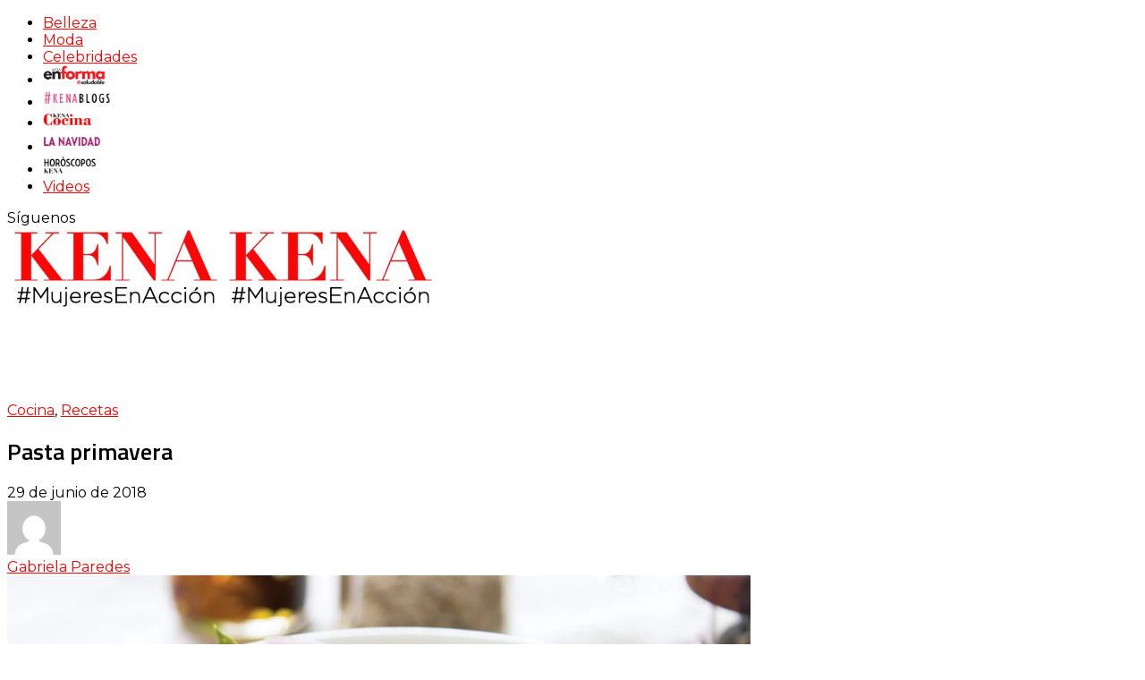

--- FILE ---
content_type: text/html; charset=UTF-8
request_url: https://kena.com/pasta-primavera/
body_size: 24963
content:
<!DOCTYPE html>
<html lang="es">
<head>
<meta name="p:domain_verify" content="ccc0699c8aacee32be5dfc861a42101e"/>
<meta name="viewport" content="width=device-width, initial-scale=1.0" />
<meta charset="UTF-8" />
	<!-- personalizado -->
<link rel="apple-touch-startup-image" href="https://kena.com/splash-1024x768.jpg" media="screen and (orientation:landscape)" />
		<link rel="apple-touch-startup-image" href="https://kena.com/splash-1024x768.jpg" />
		<link rel="apple-touch-startup-image" href="https://kena.com/splash-768x1024.jpg" media="screen and (orientation:portrait)" />
		<link rel="apple-touch-startup-image" href="https://kena.com/splash-320x460.jpg" media="screen and (max-device-width: 320px)" />
		<link rel="apple-touch-icon" sizes="180x180" href="/apple-touch-icon.png">
		<link rel="apple-touch-icon" sizes="152x152" href="https://kena.com/apple-152.png">
		<link rel="apple-touch-icon"f sizes="120x120" href="https://kena.com/apple-120.png">
		<link rel="apple-touch-icon" sizes="76x76" href="https://kena.com/apple-touch-icon.png">
		<link rel="apple-touch-icon" href="https://kena.com/apple_72.png" />
		<link rel="apple-touch-icon" href="https://kena.com/apple-60.png">
		<link rel="icon" type="image/png" sizes="32x32" href="https://kena.com/favicon-32x32.png">
		<link rel="icon" type="image/png" sizes="16x16" href="https://kena.com/favicon-16x16.png">
		<link rel="shortcut icon" type="image/x-icon" href="https://kena.com/favicon.ico" />
		<link rel="manifest" href="https://kena.com/site.webmanifest">
		<link rel="mask-icon" href="https://kena.com/safari-pinned-tab.svg" color="#f9538b">
		<meta name="msapplication-TileColor" content="#ffffff">
		<meta name="theme-color" content="#eeb8da">
	<!--script data-ad-client="ca-pub-2613657111454474" async src="https://pagead2.googlesyndication.com/pagead/js/adsbygoogle.js"></script -->
	
	<!-- Global site tag (gtag.js) - Google Analytics -->
<script async src="https://www.googletagmanager.com/gtag/js?id=UA-74986847-2"></script>
<script>
  window.dataLayer = window.dataLayer || [];
  function gtag(){dataLayer.push(arguments);}
  gtag('js', new Date());

  gtag('config', 'UA-74986847-2');
</script>
<link rel="preconnect" href="https://tags.newdreamglobal.com">  
<script async src="https://tags.newdreamglobal.com/admanager/newglobal.sdk.min.js?v=1.4.22&h=kena.com" id="newdream-sdk" ></script>


<!-- Global site tag (gtag.js) - Google Analytics 17 Feb 2021 -->
<script async src="https://www.googletagmanager.com/gtag/js?id=G-0YMPSH2VKK"></script>
<script>
  window.dataLayer = window.dataLayer || [];
  function gtag(){dataLayer.push(arguments);}
  gtag('js', new Date());

  gtag('config', 'G-0YMPSH2VKK');
</script>
	
<!-- Google Tag Manager 2022 -->
<script>(function(w,d,s,l,i){w[l]=w[l]||[];w[l].push({'gtm.start':
new Date().getTime(),event:'gtm.js'});var f=d.getElementsByTagName(s)[0],
j=d.createElement(s),dl=l!='dataLayer'?'&l='+l:'';j.async=true;j.src=
'https://www.googletagmanager.com/gtm.js?id='+i+dl;f.parentNode.insertBefore(j,f);
})(window,document,'script','dataLayer','GTM-KG72FB8');</script>
<!-- End Google Tag Manager -->
	
<link rel="profile" href="https://gmpg.org/xfn/11" />
<link rel="pingback" href="https://kena.com/xmlrpc.php" />
<meta name='robots' content='index, follow, max-image-preview:large, max-snippet:-1, max-video-preview:-1' />
<meta name="dlm-version" content="5.1.6">
	<!-- This site is optimized with the Yoast SEO plugin v26.8 - https://yoast.com/product/yoast-seo-wordpress/ -->
	<title>Pasta primavera | Revista KENA México</title>
	<link rel="canonical" href="https://kena.com/pasta-primavera/" />
	<meta property="og:locale" content="es_ES" />
	<meta property="og:type" content="article" />
	<meta property="og:title" content="Pasta primavera | Revista KENA México" />
	<meta property="og:description" content="Una comida completa y saludable la puedes hacer con pasta y verduras." />
	<meta property="og:url" content="https://kena.com/pasta-primavera/" />
	<meta property="og:site_name" content="Revista KENA México" />
	<meta property="article:publisher" content="https://www.facebook.com/KENArevista/" />
	<meta property="article:published_time" content="2018-06-29T14:30:41+00:00" />
	<meta property="og:image" content="https://kena.com/wp-content/uploads/2018/06/Pasta-primavera.jpg" />
	<meta property="og:image:width" content="1152" />
	<meta property="og:image:height" content="970" />
	<meta property="og:image:type" content="image/jpeg" />
	<meta name="author" content="Gabriela Paredes" />
	<meta name="twitter:card" content="summary_large_image" />
	<meta name="twitter:creator" content="@KENArevista" />
	<meta name="twitter:site" content="@KENArevista" />
	<meta name="twitter:label1" content="Escrito por" />
	<meta name="twitter:data1" content="Gabriela Paredes" />
	<meta name="twitter:label2" content="Tiempo de lectura" />
	<meta name="twitter:data2" content="1 minuto" />
	<script type="application/ld+json" class="yoast-schema-graph">{"@context":"https://schema.org","@graph":[{"@type":"Article","@id":"https://kena.com/pasta-primavera/#article","isPartOf":{"@id":"https://kena.com/pasta-primavera/"},"author":{"name":"Gabriela Paredes","@id":"https://kena.com/#/schema/person/c110b43cd4177ee0c5445827b51e3a3e"},"headline":"Pasta primavera","datePublished":"2018-06-29T14:30:41+00:00","mainEntityOfPage":{"@id":"https://kena.com/pasta-primavera/"},"wordCount":156,"commentCount":0,"publisher":{"@id":"https://kena.com/#organization"},"image":{"@id":"https://kena.com/pasta-primavera/#primaryimage"},"thumbnailUrl":"https://kena.com/wp-content/uploads/2018/06/Pasta-primavera.jpg","keywords":["Kena Cocina","Kena Cocina de Verano","pasta","recetas de kena","vegetales"],"articleSection":["Cocina","Recetas"],"inLanguage":"es","potentialAction":[{"@type":"CommentAction","name":"Comment","target":["https://kena.com/pasta-primavera/#respond"]}]},{"@type":"WebPage","@id":"https://kena.com/pasta-primavera/","url":"https://kena.com/pasta-primavera/","name":"Pasta primavera | Revista KENA México","isPartOf":{"@id":"https://kena.com/#website"},"primaryImageOfPage":{"@id":"https://kena.com/pasta-primavera/#primaryimage"},"image":{"@id":"https://kena.com/pasta-primavera/#primaryimage"},"thumbnailUrl":"https://kena.com/wp-content/uploads/2018/06/Pasta-primavera.jpg","datePublished":"2018-06-29T14:30:41+00:00","breadcrumb":{"@id":"https://kena.com/pasta-primavera/#breadcrumb"},"inLanguage":"es","potentialAction":[{"@type":"ReadAction","target":["https://kena.com/pasta-primavera/"]}]},{"@type":"ImageObject","inLanguage":"es","@id":"https://kena.com/pasta-primavera/#primaryimage","url":"https://kena.com/wp-content/uploads/2018/06/Pasta-primavera.jpg","contentUrl":"https://kena.com/wp-content/uploads/2018/06/Pasta-primavera.jpg","width":1152,"height":970},{"@type":"BreadcrumbList","@id":"https://kena.com/pasta-primavera/#breadcrumb","itemListElement":[{"@type":"ListItem","position":1,"name":"Portada","item":"https://kena.com/"},{"@type":"ListItem","position":2,"name":"Pasta primavera"}]},{"@type":"WebSite","@id":"https://kena.com/#website","url":"https://kena.com/","name":"Revista KENA México","description":"Impresa y Online. Conoce todos los tips de belleza, recetas de Kena Cocina, manualidades en Kena La Navidad, tejidos, horóscopos de la revista y moda, proyectos DIY, y más.","publisher":{"@id":"https://kena.com/#organization"},"potentialAction":[{"@type":"SearchAction","target":{"@type":"EntryPoint","urlTemplate":"https://kena.com/?s={search_term_string}"},"query-input":{"@type":"PropertyValueSpecification","valueRequired":true,"valueName":"search_term_string"}}],"inLanguage":"es"},{"@type":"Organization","@id":"https://kena.com/#organization","name":"KENA Revista","url":"https://kena.com/","logo":{"@type":"ImageObject","inLanguage":"es","@id":"https://kena.com/#/schema/logo/image/","url":"https://kena.com/wp-content/uploads/2016/01/KENA-logo.jpg","contentUrl":"https://kena.com/wp-content/uploads/2016/01/KENA-logo.jpg","width":786,"height":268,"caption":"KENA Revista"},"image":{"@id":"https://kena.com/#/schema/logo/image/"},"sameAs":["https://www.facebook.com/KENArevista/","https://x.com/KENArevista","https://www.instagram.com/kenarevista/","https://es.pinterest.com/KENArevista/","https://www.youtube.com/channel/UCmru01Wed5J5R-ZqF82KjEQ/videos"]},{"@type":"Person","@id":"https://kena.com/#/schema/person/c110b43cd4177ee0c5445827b51e3a3e","name":"Gabriela Paredes","image":{"@type":"ImageObject","inLanguage":"es","@id":"https://kena.com/#/schema/person/image/","url":"https://secure.gravatar.com/avatar/cb68d2112ad3ef483a6a35f3ef4c2ecb400aacc0bc531b47983e9193ee8939c7?s=96&d=mm&r=g","contentUrl":"https://secure.gravatar.com/avatar/cb68d2112ad3ef483a6a35f3ef4c2ecb400aacc0bc531b47983e9193ee8939c7?s=96&d=mm&r=g","caption":"Gabriela Paredes"},"url":"https://kena.com/author/gparedes/"}]}</script>
	<!-- / Yoast SEO plugin. -->


<link rel='dns-prefetch' href='//assets.pinterest.com' />
<link rel='dns-prefetch' href='//static.addtoany.com' />
<link rel='dns-prefetch' href='//fonts.googleapis.com' />
<style id='wp-img-auto-sizes-contain-inline-css' type='text/css'>
img:is([sizes=auto i],[sizes^="auto," i]){contain-intrinsic-size:3000px 1500px}
/*# sourceURL=wp-img-auto-sizes-contain-inline-css */
</style>
<link rel='stylesheet' id='sbi_styles-css' href='https://kena.com/wp-content/plugins/instagram-feed/css/sbi-styles.min.css?ver=9cbea8c564e4cd026cfafdb2d7e63e45.1' type='text/css' media='all' />
<style id='wp-emoji-styles-inline-css' type='text/css'>

	img.wp-smiley, img.emoji {
		display: inline !important;
		border: none !important;
		box-shadow: none !important;
		height: 1em !important;
		width: 1em !important;
		margin: 0 0.07em !important;
		vertical-align: -0.1em !important;
		background: none !important;
		padding: 0 !important;
	}
/*# sourceURL=wp-emoji-styles-inline-css */
</style>
<style id='wp-block-library-inline-css' type='text/css'>
:root{--wp-block-synced-color:#7a00df;--wp-block-synced-color--rgb:122,0,223;--wp-bound-block-color:var(--wp-block-synced-color);--wp-editor-canvas-background:#ddd;--wp-admin-theme-color:#007cba;--wp-admin-theme-color--rgb:0,124,186;--wp-admin-theme-color-darker-10:#006ba1;--wp-admin-theme-color-darker-10--rgb:0,107,160.5;--wp-admin-theme-color-darker-20:#005a87;--wp-admin-theme-color-darker-20--rgb:0,90,135;--wp-admin-border-width-focus:2px}@media (min-resolution:192dpi){:root{--wp-admin-border-width-focus:1.5px}}.wp-element-button{cursor:pointer}:root .has-very-light-gray-background-color{background-color:#eee}:root .has-very-dark-gray-background-color{background-color:#313131}:root .has-very-light-gray-color{color:#eee}:root .has-very-dark-gray-color{color:#313131}:root .has-vivid-green-cyan-to-vivid-cyan-blue-gradient-background{background:linear-gradient(135deg,#00d084,#0693e3)}:root .has-purple-crush-gradient-background{background:linear-gradient(135deg,#34e2e4,#4721fb 50%,#ab1dfe)}:root .has-hazy-dawn-gradient-background{background:linear-gradient(135deg,#faaca8,#dad0ec)}:root .has-subdued-olive-gradient-background{background:linear-gradient(135deg,#fafae1,#67a671)}:root .has-atomic-cream-gradient-background{background:linear-gradient(135deg,#fdd79a,#004a59)}:root .has-nightshade-gradient-background{background:linear-gradient(135deg,#330968,#31cdcf)}:root .has-midnight-gradient-background{background:linear-gradient(135deg,#020381,#2874fc)}:root{--wp--preset--font-size--normal:16px;--wp--preset--font-size--huge:42px}.has-regular-font-size{font-size:1em}.has-larger-font-size{font-size:2.625em}.has-normal-font-size{font-size:var(--wp--preset--font-size--normal)}.has-huge-font-size{font-size:var(--wp--preset--font-size--huge)}.has-text-align-center{text-align:center}.has-text-align-left{text-align:left}.has-text-align-right{text-align:right}.has-fit-text{white-space:nowrap!important}#end-resizable-editor-section{display:none}.aligncenter{clear:both}.items-justified-left{justify-content:flex-start}.items-justified-center{justify-content:center}.items-justified-right{justify-content:flex-end}.items-justified-space-between{justify-content:space-between}.screen-reader-text{border:0;clip-path:inset(50%);height:1px;margin:-1px;overflow:hidden;padding:0;position:absolute;width:1px;word-wrap:normal!important}.screen-reader-text:focus{background-color:#ddd;clip-path:none;color:#444;display:block;font-size:1em;height:auto;left:5px;line-height:normal;padding:15px 23px 14px;text-decoration:none;top:5px;width:auto;z-index:100000}html :where(.has-border-color){border-style:solid}html :where([style*=border-top-color]){border-top-style:solid}html :where([style*=border-right-color]){border-right-style:solid}html :where([style*=border-bottom-color]){border-bottom-style:solid}html :where([style*=border-left-color]){border-left-style:solid}html :where([style*=border-width]){border-style:solid}html :where([style*=border-top-width]){border-top-style:solid}html :where([style*=border-right-width]){border-right-style:solid}html :where([style*=border-bottom-width]){border-bottom-style:solid}html :where([style*=border-left-width]){border-left-style:solid}html :where(img[class*=wp-image-]){height:auto;max-width:100%}:where(figure){margin:0 0 1em}html :where(.is-position-sticky){--wp-admin--admin-bar--position-offset:var(--wp-admin--admin-bar--height,0px)}@media screen and (max-width:600px){html :where(.is-position-sticky){--wp-admin--admin-bar--position-offset:0px}}

/*# sourceURL=wp-block-library-inline-css */
</style><style id='wp-block-image-inline-css' type='text/css'>
.wp-block-image>a,.wp-block-image>figure>a{display:inline-block}.wp-block-image img{box-sizing:border-box;height:auto;max-width:100%;vertical-align:bottom}@media not (prefers-reduced-motion){.wp-block-image img.hide{visibility:hidden}.wp-block-image img.show{animation:show-content-image .4s}}.wp-block-image[style*=border-radius] img,.wp-block-image[style*=border-radius]>a{border-radius:inherit}.wp-block-image.has-custom-border img{box-sizing:border-box}.wp-block-image.aligncenter{text-align:center}.wp-block-image.alignfull>a,.wp-block-image.alignwide>a{width:100%}.wp-block-image.alignfull img,.wp-block-image.alignwide img{height:auto;width:100%}.wp-block-image .aligncenter,.wp-block-image .alignleft,.wp-block-image .alignright,.wp-block-image.aligncenter,.wp-block-image.alignleft,.wp-block-image.alignright{display:table}.wp-block-image .aligncenter>figcaption,.wp-block-image .alignleft>figcaption,.wp-block-image .alignright>figcaption,.wp-block-image.aligncenter>figcaption,.wp-block-image.alignleft>figcaption,.wp-block-image.alignright>figcaption{caption-side:bottom;display:table-caption}.wp-block-image .alignleft{float:left;margin:.5em 1em .5em 0}.wp-block-image .alignright{float:right;margin:.5em 0 .5em 1em}.wp-block-image .aligncenter{margin-left:auto;margin-right:auto}.wp-block-image :where(figcaption){margin-bottom:1em;margin-top:.5em}.wp-block-image.is-style-circle-mask img{border-radius:9999px}@supports ((-webkit-mask-image:none) or (mask-image:none)) or (-webkit-mask-image:none){.wp-block-image.is-style-circle-mask img{border-radius:0;-webkit-mask-image:url('data:image/svg+xml;utf8,<svg viewBox="0 0 100 100" xmlns="http://www.w3.org/2000/svg"><circle cx="50" cy="50" r="50"/></svg>');mask-image:url('data:image/svg+xml;utf8,<svg viewBox="0 0 100 100" xmlns="http://www.w3.org/2000/svg"><circle cx="50" cy="50" r="50"/></svg>');mask-mode:alpha;-webkit-mask-position:center;mask-position:center;-webkit-mask-repeat:no-repeat;mask-repeat:no-repeat;-webkit-mask-size:contain;mask-size:contain}}:root :where(.wp-block-image.is-style-rounded img,.wp-block-image .is-style-rounded img){border-radius:9999px}.wp-block-image figure{margin:0}.wp-lightbox-container{display:flex;flex-direction:column;position:relative}.wp-lightbox-container img{cursor:zoom-in}.wp-lightbox-container img:hover+button{opacity:1}.wp-lightbox-container button{align-items:center;backdrop-filter:blur(16px) saturate(180%);background-color:#5a5a5a40;border:none;border-radius:4px;cursor:zoom-in;display:flex;height:20px;justify-content:center;opacity:0;padding:0;position:absolute;right:16px;text-align:center;top:16px;width:20px;z-index:100}@media not (prefers-reduced-motion){.wp-lightbox-container button{transition:opacity .2s ease}}.wp-lightbox-container button:focus-visible{outline:3px auto #5a5a5a40;outline:3px auto -webkit-focus-ring-color;outline-offset:3px}.wp-lightbox-container button:hover{cursor:pointer;opacity:1}.wp-lightbox-container button:focus{opacity:1}.wp-lightbox-container button:focus,.wp-lightbox-container button:hover,.wp-lightbox-container button:not(:hover):not(:active):not(.has-background){background-color:#5a5a5a40;border:none}.wp-lightbox-overlay{box-sizing:border-box;cursor:zoom-out;height:100vh;left:0;overflow:hidden;position:fixed;top:0;visibility:hidden;width:100%;z-index:100000}.wp-lightbox-overlay .close-button{align-items:center;cursor:pointer;display:flex;justify-content:center;min-height:40px;min-width:40px;padding:0;position:absolute;right:calc(env(safe-area-inset-right) + 16px);top:calc(env(safe-area-inset-top) + 16px);z-index:5000000}.wp-lightbox-overlay .close-button:focus,.wp-lightbox-overlay .close-button:hover,.wp-lightbox-overlay .close-button:not(:hover):not(:active):not(.has-background){background:none;border:none}.wp-lightbox-overlay .lightbox-image-container{height:var(--wp--lightbox-container-height);left:50%;overflow:hidden;position:absolute;top:50%;transform:translate(-50%,-50%);transform-origin:top left;width:var(--wp--lightbox-container-width);z-index:9999999999}.wp-lightbox-overlay .wp-block-image{align-items:center;box-sizing:border-box;display:flex;height:100%;justify-content:center;margin:0;position:relative;transform-origin:0 0;width:100%;z-index:3000000}.wp-lightbox-overlay .wp-block-image img{height:var(--wp--lightbox-image-height);min-height:var(--wp--lightbox-image-height);min-width:var(--wp--lightbox-image-width);width:var(--wp--lightbox-image-width)}.wp-lightbox-overlay .wp-block-image figcaption{display:none}.wp-lightbox-overlay button{background:none;border:none}.wp-lightbox-overlay .scrim{background-color:#fff;height:100%;opacity:.9;position:absolute;width:100%;z-index:2000000}.wp-lightbox-overlay.active{visibility:visible}@media not (prefers-reduced-motion){.wp-lightbox-overlay.active{animation:turn-on-visibility .25s both}.wp-lightbox-overlay.active img{animation:turn-on-visibility .35s both}.wp-lightbox-overlay.show-closing-animation:not(.active){animation:turn-off-visibility .35s both}.wp-lightbox-overlay.show-closing-animation:not(.active) img{animation:turn-off-visibility .25s both}.wp-lightbox-overlay.zoom.active{animation:none;opacity:1;visibility:visible}.wp-lightbox-overlay.zoom.active .lightbox-image-container{animation:lightbox-zoom-in .4s}.wp-lightbox-overlay.zoom.active .lightbox-image-container img{animation:none}.wp-lightbox-overlay.zoom.active .scrim{animation:turn-on-visibility .4s forwards}.wp-lightbox-overlay.zoom.show-closing-animation:not(.active){animation:none}.wp-lightbox-overlay.zoom.show-closing-animation:not(.active) .lightbox-image-container{animation:lightbox-zoom-out .4s}.wp-lightbox-overlay.zoom.show-closing-animation:not(.active) .lightbox-image-container img{animation:none}.wp-lightbox-overlay.zoom.show-closing-animation:not(.active) .scrim{animation:turn-off-visibility .4s forwards}}@keyframes show-content-image{0%{visibility:hidden}99%{visibility:hidden}to{visibility:visible}}@keyframes turn-on-visibility{0%{opacity:0}to{opacity:1}}@keyframes turn-off-visibility{0%{opacity:1;visibility:visible}99%{opacity:0;visibility:visible}to{opacity:0;visibility:hidden}}@keyframes lightbox-zoom-in{0%{transform:translate(calc((-100vw + var(--wp--lightbox-scrollbar-width))/2 + var(--wp--lightbox-initial-left-position)),calc(-50vh + var(--wp--lightbox-initial-top-position))) scale(var(--wp--lightbox-scale))}to{transform:translate(-50%,-50%) scale(1)}}@keyframes lightbox-zoom-out{0%{transform:translate(-50%,-50%) scale(1);visibility:visible}99%{visibility:visible}to{transform:translate(calc((-100vw + var(--wp--lightbox-scrollbar-width))/2 + var(--wp--lightbox-initial-left-position)),calc(-50vh + var(--wp--lightbox-initial-top-position))) scale(var(--wp--lightbox-scale));visibility:hidden}}
/*# sourceURL=https://kena.com/wp-includes/blocks/image/style.min.css */
</style>
<style id='global-styles-inline-css' type='text/css'>
:root{--wp--preset--aspect-ratio--square: 1;--wp--preset--aspect-ratio--4-3: 4/3;--wp--preset--aspect-ratio--3-4: 3/4;--wp--preset--aspect-ratio--3-2: 3/2;--wp--preset--aspect-ratio--2-3: 2/3;--wp--preset--aspect-ratio--16-9: 16/9;--wp--preset--aspect-ratio--9-16: 9/16;--wp--preset--color--black: #000000;--wp--preset--color--cyan-bluish-gray: #abb8c3;--wp--preset--color--white: #ffffff;--wp--preset--color--pale-pink: #f78da7;--wp--preset--color--vivid-red: #cf2e2e;--wp--preset--color--luminous-vivid-orange: #ff6900;--wp--preset--color--luminous-vivid-amber: #fcb900;--wp--preset--color--light-green-cyan: #7bdcb5;--wp--preset--color--vivid-green-cyan: #00d084;--wp--preset--color--pale-cyan-blue: #8ed1fc;--wp--preset--color--vivid-cyan-blue: #0693e3;--wp--preset--color--vivid-purple: #9b51e0;--wp--preset--gradient--vivid-cyan-blue-to-vivid-purple: linear-gradient(135deg,rgb(6,147,227) 0%,rgb(155,81,224) 100%);--wp--preset--gradient--light-green-cyan-to-vivid-green-cyan: linear-gradient(135deg,rgb(122,220,180) 0%,rgb(0,208,130) 100%);--wp--preset--gradient--luminous-vivid-amber-to-luminous-vivid-orange: linear-gradient(135deg,rgb(252,185,0) 0%,rgb(255,105,0) 100%);--wp--preset--gradient--luminous-vivid-orange-to-vivid-red: linear-gradient(135deg,rgb(255,105,0) 0%,rgb(207,46,46) 100%);--wp--preset--gradient--very-light-gray-to-cyan-bluish-gray: linear-gradient(135deg,rgb(238,238,238) 0%,rgb(169,184,195) 100%);--wp--preset--gradient--cool-to-warm-spectrum: linear-gradient(135deg,rgb(74,234,220) 0%,rgb(151,120,209) 20%,rgb(207,42,186) 40%,rgb(238,44,130) 60%,rgb(251,105,98) 80%,rgb(254,248,76) 100%);--wp--preset--gradient--blush-light-purple: linear-gradient(135deg,rgb(255,206,236) 0%,rgb(152,150,240) 100%);--wp--preset--gradient--blush-bordeaux: linear-gradient(135deg,rgb(254,205,165) 0%,rgb(254,45,45) 50%,rgb(107,0,62) 100%);--wp--preset--gradient--luminous-dusk: linear-gradient(135deg,rgb(255,203,112) 0%,rgb(199,81,192) 50%,rgb(65,88,208) 100%);--wp--preset--gradient--pale-ocean: linear-gradient(135deg,rgb(255,245,203) 0%,rgb(182,227,212) 50%,rgb(51,167,181) 100%);--wp--preset--gradient--electric-grass: linear-gradient(135deg,rgb(202,248,128) 0%,rgb(113,206,126) 100%);--wp--preset--gradient--midnight: linear-gradient(135deg,rgb(2,3,129) 0%,rgb(40,116,252) 100%);--wp--preset--font-size--small: 13px;--wp--preset--font-size--medium: 20px;--wp--preset--font-size--large: 36px;--wp--preset--font-size--x-large: 42px;--wp--preset--spacing--20: 0.44rem;--wp--preset--spacing--30: 0.67rem;--wp--preset--spacing--40: 1rem;--wp--preset--spacing--50: 1.5rem;--wp--preset--spacing--60: 2.25rem;--wp--preset--spacing--70: 3.38rem;--wp--preset--spacing--80: 5.06rem;--wp--preset--shadow--natural: 6px 6px 9px rgba(0, 0, 0, 0.2);--wp--preset--shadow--deep: 12px 12px 50px rgba(0, 0, 0, 0.4);--wp--preset--shadow--sharp: 6px 6px 0px rgba(0, 0, 0, 0.2);--wp--preset--shadow--outlined: 6px 6px 0px -3px rgb(255, 255, 255), 6px 6px rgb(0, 0, 0);--wp--preset--shadow--crisp: 6px 6px 0px rgb(0, 0, 0);}:where(.is-layout-flex){gap: 0.5em;}:where(.is-layout-grid){gap: 0.5em;}body .is-layout-flex{display: flex;}.is-layout-flex{flex-wrap: wrap;align-items: center;}.is-layout-flex > :is(*, div){margin: 0;}body .is-layout-grid{display: grid;}.is-layout-grid > :is(*, div){margin: 0;}:where(.wp-block-columns.is-layout-flex){gap: 2em;}:where(.wp-block-columns.is-layout-grid){gap: 2em;}:where(.wp-block-post-template.is-layout-flex){gap: 1.25em;}:where(.wp-block-post-template.is-layout-grid){gap: 1.25em;}.has-black-color{color: var(--wp--preset--color--black) !important;}.has-cyan-bluish-gray-color{color: var(--wp--preset--color--cyan-bluish-gray) !important;}.has-white-color{color: var(--wp--preset--color--white) !important;}.has-pale-pink-color{color: var(--wp--preset--color--pale-pink) !important;}.has-vivid-red-color{color: var(--wp--preset--color--vivid-red) !important;}.has-luminous-vivid-orange-color{color: var(--wp--preset--color--luminous-vivid-orange) !important;}.has-luminous-vivid-amber-color{color: var(--wp--preset--color--luminous-vivid-amber) !important;}.has-light-green-cyan-color{color: var(--wp--preset--color--light-green-cyan) !important;}.has-vivid-green-cyan-color{color: var(--wp--preset--color--vivid-green-cyan) !important;}.has-pale-cyan-blue-color{color: var(--wp--preset--color--pale-cyan-blue) !important;}.has-vivid-cyan-blue-color{color: var(--wp--preset--color--vivid-cyan-blue) !important;}.has-vivid-purple-color{color: var(--wp--preset--color--vivid-purple) !important;}.has-black-background-color{background-color: var(--wp--preset--color--black) !important;}.has-cyan-bluish-gray-background-color{background-color: var(--wp--preset--color--cyan-bluish-gray) !important;}.has-white-background-color{background-color: var(--wp--preset--color--white) !important;}.has-pale-pink-background-color{background-color: var(--wp--preset--color--pale-pink) !important;}.has-vivid-red-background-color{background-color: var(--wp--preset--color--vivid-red) !important;}.has-luminous-vivid-orange-background-color{background-color: var(--wp--preset--color--luminous-vivid-orange) !important;}.has-luminous-vivid-amber-background-color{background-color: var(--wp--preset--color--luminous-vivid-amber) !important;}.has-light-green-cyan-background-color{background-color: var(--wp--preset--color--light-green-cyan) !important;}.has-vivid-green-cyan-background-color{background-color: var(--wp--preset--color--vivid-green-cyan) !important;}.has-pale-cyan-blue-background-color{background-color: var(--wp--preset--color--pale-cyan-blue) !important;}.has-vivid-cyan-blue-background-color{background-color: var(--wp--preset--color--vivid-cyan-blue) !important;}.has-vivid-purple-background-color{background-color: var(--wp--preset--color--vivid-purple) !important;}.has-black-border-color{border-color: var(--wp--preset--color--black) !important;}.has-cyan-bluish-gray-border-color{border-color: var(--wp--preset--color--cyan-bluish-gray) !important;}.has-white-border-color{border-color: var(--wp--preset--color--white) !important;}.has-pale-pink-border-color{border-color: var(--wp--preset--color--pale-pink) !important;}.has-vivid-red-border-color{border-color: var(--wp--preset--color--vivid-red) !important;}.has-luminous-vivid-orange-border-color{border-color: var(--wp--preset--color--luminous-vivid-orange) !important;}.has-luminous-vivid-amber-border-color{border-color: var(--wp--preset--color--luminous-vivid-amber) !important;}.has-light-green-cyan-border-color{border-color: var(--wp--preset--color--light-green-cyan) !important;}.has-vivid-green-cyan-border-color{border-color: var(--wp--preset--color--vivid-green-cyan) !important;}.has-pale-cyan-blue-border-color{border-color: var(--wp--preset--color--pale-cyan-blue) !important;}.has-vivid-cyan-blue-border-color{border-color: var(--wp--preset--color--vivid-cyan-blue) !important;}.has-vivid-purple-border-color{border-color: var(--wp--preset--color--vivid-purple) !important;}.has-vivid-cyan-blue-to-vivid-purple-gradient-background{background: var(--wp--preset--gradient--vivid-cyan-blue-to-vivid-purple) !important;}.has-light-green-cyan-to-vivid-green-cyan-gradient-background{background: var(--wp--preset--gradient--light-green-cyan-to-vivid-green-cyan) !important;}.has-luminous-vivid-amber-to-luminous-vivid-orange-gradient-background{background: var(--wp--preset--gradient--luminous-vivid-amber-to-luminous-vivid-orange) !important;}.has-luminous-vivid-orange-to-vivid-red-gradient-background{background: var(--wp--preset--gradient--luminous-vivid-orange-to-vivid-red) !important;}.has-very-light-gray-to-cyan-bluish-gray-gradient-background{background: var(--wp--preset--gradient--very-light-gray-to-cyan-bluish-gray) !important;}.has-cool-to-warm-spectrum-gradient-background{background: var(--wp--preset--gradient--cool-to-warm-spectrum) !important;}.has-blush-light-purple-gradient-background{background: var(--wp--preset--gradient--blush-light-purple) !important;}.has-blush-bordeaux-gradient-background{background: var(--wp--preset--gradient--blush-bordeaux) !important;}.has-luminous-dusk-gradient-background{background: var(--wp--preset--gradient--luminous-dusk) !important;}.has-pale-ocean-gradient-background{background: var(--wp--preset--gradient--pale-ocean) !important;}.has-electric-grass-gradient-background{background: var(--wp--preset--gradient--electric-grass) !important;}.has-midnight-gradient-background{background: var(--wp--preset--gradient--midnight) !important;}.has-small-font-size{font-size: var(--wp--preset--font-size--small) !important;}.has-medium-font-size{font-size: var(--wp--preset--font-size--medium) !important;}.has-large-font-size{font-size: var(--wp--preset--font-size--large) !important;}.has-x-large-font-size{font-size: var(--wp--preset--font-size--x-large) !important;}
/*# sourceURL=global-styles-inline-css */
</style>

<style id='classic-theme-styles-inline-css' type='text/css'>
/*! This file is auto-generated */
.wp-block-button__link{color:#fff;background-color:#32373c;border-radius:9999px;box-shadow:none;text-decoration:none;padding:calc(.667em + 2px) calc(1.333em + 2px);font-size:1.125em}.wp-block-file__button{background:#32373c;color:#fff;text-decoration:none}
/*# sourceURL=/wp-includes/css/classic-themes.min.css */
</style>
<link rel='stylesheet' id='apsp-font-opensans-css' href='//fonts.googleapis.com/css?family=Open+Sans&#038;ver=6.9' type='text/css' media='all' />
<link rel='stylesheet' id='apsp-frontend-css-css' href='https://kena.com/wp-content/plugins/accesspress-pinterest/css/frontend.css?ver=3.3.5' type='text/css' media='all' />
<link rel='stylesheet' id='cfc_style-css' href='https://kena.com/wp-content/plugins/cf7-customizer/assets/css/style.min.css?ver=1.0' type='text/css' media='all' />
<link rel='stylesheet' id='contact-form-7-css' href='https://kena.com/wp-content/plugins/contact-form-7/includes/css/styles.css?ver=6.1.4' type='text/css' media='all' />
<link rel='stylesheet' id='wpProQuiz_front_style-css' href='https://kena.com/wp-content/plugins/wp-pro-quiz/css/wpProQuiz_front.min.css?ver=0.37' type='text/css' media='all' />
<link rel='stylesheet' id='mc4wp-form-themes-css' href='https://kena.com/wp-content/plugins/mailchimp-for-wp/assets/css/form-themes.css?ver=4.11.1' type='text/css' media='all' />
<link rel='stylesheet' id='bootstrap-css' href='https://kena.com/wp-content/themes/carrie/css/bootstrap.css?ver=9cbea8c564e4cd026cfafdb2d7e63e45' type='text/css' media='all' />
<link rel='stylesheet' id='carrie-parent-style-css' href='https://kena.com/wp-content/themes/carrie/style.css?ver=9cbea8c564e4cd026cfafdb2d7e63e45' type='text/css' media='all' />
<link rel='stylesheet' id='carrie-child-style-css' href='https://kena.com/wp-content/themes/carrie-child/style.css?ver=9cbea8c564e4cd026cfafdb2d7e63e45' type='text/css' media='all' />
<link rel='stylesheet' id='carrie-fonts-css' href='//fonts.googleapis.com/css?family=Titillium+Web%3A400%2C400italic%2C600%2C600italic%7CHind%3A400%2C600%7CMontserrat%7C&#038;ver=1.0' type='text/css' media='all' />
<link rel='stylesheet' id='owl-main-css' href='https://kena.com/wp-content/themes/carrie/js/owl-carousel/owl.carousel.css?ver=9cbea8c564e4cd026cfafdb2d7e63e45' type='text/css' media='all' />
<link rel='stylesheet' id='carrie-stylesheet-css' href='https://kena.com/wp-content/themes/carrie-child/style.css?ver=1.0.2' type='text/css' media='all' />
<link rel='stylesheet' id='carrie-responsive-css' href='https://kena.com/wp-content/themes/carrie/responsive.css?ver=all' type='text/css' media='all' />
<link rel='stylesheet' id='carrie-animations-css' href='https://kena.com/wp-content/themes/carrie/css/animations.css?ver=9cbea8c564e4cd026cfafdb2d7e63e45' type='text/css' media='all' />
<link rel='stylesheet' id='font-awesome-css' href='https://kena.com/wp-content/themes/carrie/css/font-awesome.css?ver=9cbea8c564e4cd026cfafdb2d7e63e45' type='text/css' media='all' />
<link rel='stylesheet' id='carrie-select2-css' href='https://kena.com/wp-content/themes/carrie/js/select2/select2.css?ver=9cbea8c564e4cd026cfafdb2d7e63e45' type='text/css' media='all' />
<link rel='stylesheet' id='offcanvasmenu-css' href='https://kena.com/wp-content/themes/carrie/css/offcanvasmenu.css?ver=9cbea8c564e4cd026cfafdb2d7e63e45' type='text/css' media='all' />
<link rel='stylesheet' id='nanoscroller-css' href='https://kena.com/wp-content/themes/carrie/css/nanoscroller.css?ver=9cbea8c564e4cd026cfafdb2d7e63e45' type='text/css' media='all' />
<link rel='stylesheet' id='swiper-css' href='https://kena.com/wp-content/themes/carrie/css/idangerous.swiper.css?ver=9cbea8c564e4cd026cfafdb2d7e63e45' type='text/css' media='all' />
<link rel='stylesheet' id='dashicons-css' href='https://kena.com/wp-includes/css/dashicons.min.css?ver=9cbea8c564e4cd026cfafdb2d7e63e45' type='text/css' media='all' />
<link rel='stylesheet' id='thickbox-css' href='https://kena.com/wp-includes/js/thickbox/thickbox.css?ver=9cbea8c564e4cd026cfafdb2d7e63e45' type='text/css' media='all' />
<link rel='stylesheet' id='tf-compiled-options-cfc-css' href='https://kena.com/wp-content/uploads/titan-framework-cfc-css.css?ver=9cbea8c564e4cd026cfafdb2d7e63e45' type='text/css' media='all' />
<link rel='stylesheet' id='wp-pagenavi-css' href='https://kena.com/wp-content/plugins/wp-pagenavi/pagenavi-css.css?ver=2.70' type='text/css' media='all' />
<link rel='stylesheet' id='addtoany-css' href='https://kena.com/wp-content/plugins/add-to-any/addtoany.min.css?ver=1.16' type='text/css' media='all' />
<style id='addtoany-inline-css' type='text/css'>
@media screen and (max-width:980px){
.a2a_floating_style.a2a_vertical_style{display:none;}
}
@media screen and (min-width:981px){
.a2a_floating_style.a2a_default_style{display:none;}
}
/*# sourceURL=addtoany-inline-css */
</style>
<link rel='stylesheet' id='__EPYT__style-css' href='https://kena.com/wp-content/plugins/youtube-embed-plus/styles/ytprefs.min.css?ver=14.2.3' type='text/css' media='all' />
<style id='__EPYT__style-inline-css' type='text/css'>

                .epyt-gallery-thumb {
                        width: 33.333%;
                }
                
/*# sourceURL=__EPYT__style-inline-css */
</style>
<link rel='stylesheet' id='style-cache--css' href='https://kena.com/wp-content/uploads/style-cache-.css?ver=9cbea8c564e4cd026cfafdb2d7e63e45' type='text/css' media='all' />
<script type="text/javascript" src="https://kena.com/wp-includes/js/jquery/jquery.min.js?ver=3.7.1" id="jquery-core-js"></script>
<script type="text/javascript" src="https://kena.com/wp-includes/js/jquery/jquery-migrate.min.js?ver=3.4.1" id="jquery-migrate-js"></script>
<script type="text/javascript" id="addtoany-core-js-before">
/* <![CDATA[ */
window.a2a_config=window.a2a_config||{};a2a_config.callbacks=[];a2a_config.overlays=[];a2a_config.templates={};a2a_localize = {
	Share: "Compartir",
	Save: "Guardar",
	Subscribe: "Suscribir",
	Email: "Correo electrónico",
	Bookmark: "Marcador",
	ShowAll: "Mostrar todo",
	ShowLess: "Mostrar menos",
	FindServices: "Encontrar servicio(s)",
	FindAnyServiceToAddTo: "Encuentra al instante cualquier servicio para añadir a",
	PoweredBy: "Funciona con",
	ShareViaEmail: "Compartir por correo electrónico",
	SubscribeViaEmail: "Suscribirse a través de correo electrónico",
	BookmarkInYourBrowser: "Añadir a marcadores de tu navegador",
	BookmarkInstructions: "Presiona «Ctrl+D» o «\u2318+D» para añadir esta página a marcadores",
	AddToYourFavorites: "Añadir a tus favoritos",
	SendFromWebOrProgram: "Enviar desde cualquier dirección o programa de correo electrónico ",
	EmailProgram: "Programa de correo electrónico",
	More: "Más&#8230;",
	ThanksForSharing: "¡Gracias por compartir!",
	ThanksForFollowing: "¡Gracias por seguirnos!"
};


//# sourceURL=addtoany-core-js-before
/* ]]> */
</script>
<script type="text/javascript" defer src="https://static.addtoany.com/menu/page.js" id="addtoany-core-js"></script>
<script type="text/javascript" defer src="https://kena.com/wp-content/plugins/add-to-any/addtoany.min.js?ver=1.1" id="addtoany-jquery-js"></script>
<script type="text/javascript" src="https://kena.com/wp-content/plugins/cf7-customizer/assets/js/custom.min.js?ver=9cbea8c564e4cd026cfafdb2d7e63e45" id="cfc_customJs-js"></script>
<script type="text/javascript" id="__ytprefs__-js-extra">
/* <![CDATA[ */
var _EPYT_ = {"ajaxurl":"https://kena.com/wp-admin/admin-ajax.php","security":"3159d92139","gallery_scrolloffset":"20","eppathtoscripts":"https://kena.com/wp-content/plugins/youtube-embed-plus/scripts/","eppath":"https://kena.com/wp-content/plugins/youtube-embed-plus/","epresponsiveselector":"[\"iframe.__youtube_prefs__\",\"iframe[src*='youtube.com']\",\"iframe[src*='youtube-nocookie.com']\",\"iframe[data-ep-src*='youtube.com']\",\"iframe[data-ep-src*='youtube-nocookie.com']\",\"iframe[data-ep-gallerysrc*='youtube.com']\"]","epdovol":"1","version":"14.2.3","evselector":"iframe.__youtube_prefs__[src], iframe[src*=\"youtube.com/embed/\"], iframe[src*=\"youtube-nocookie.com/embed/\"]","ajax_compat":"","maxres_facade":"eager","ytapi_load":"light","pause_others":"","stopMobileBuffer":"1","facade_mode":"","not_live_on_channel":""};
//# sourceURL=__ytprefs__-js-extra
/* ]]> */
</script>
<script type="text/javascript" src="https://kena.com/wp-content/plugins/youtube-embed-plus/scripts/ytprefs.min.js?ver=14.2.3" id="__ytprefs__-js"></script>
<script type="text/javascript" src="https://kena.com/wp-content/uploads/js-cache-.js?ver=9cbea8c564e4cd026cfafdb2d7e63e45" id="js-cache--js"></script>
<link rel="https://api.w.org/" href="https://kena.com/wp-json/" /><link rel="alternate" title="JSON" type="application/json" href="https://kena.com/wp-json/wp/v2/posts/39453" />		<style type="text/css" id="wp-custom-css">
			.navidad-banner{
	width:100%;
	max-width:600px;
	display:block;
	margin:0 auto 40px;
	text-align:center;
}
.navidad-banner img{
	width:100%;
}
#ParallaxBanner0{
  padding:14rem 0;
background:url(https://kena.com/wp-content/uploads/2022/09/TAD-3_ParallaxPremium_1600x935px_b.jpg) center center / contain fixed;
	background-repeat:no-repeat;
	margin:0 auto 40px;
	background-color:#fff;
}

#ParallaxBanner2{
  padding:14rem 0;
background:url(https://kena.com/wp-content/uploads/2022/09/26-TOUR-DE-CINE-FRANCES_Parallax-Premium_1600x935.jpg) center center / contain fixed;
	background-repeat:no-repeat;
	margin:0 auto 40px;
	background-color:#fff;
}

#ParallaxBanner{
  padding:14rem 0;
background:url(https://kena.com/wp-content/uploads/2022/09/1600X935-OK.jpg) center center / contain fixed;
	background-repeat:no-repeat;
	margin:0 auto 40px;
	background-color:#fff;
}
#ParallaxBanner a{
	background: #ff0a00 !important;
}

.mainmenu-belowheader.menu-center .nav {
    padding-left: 30px!important;
    padding-right: 30px!important;
}
header .header-post-content .header-post-image img {
    max-height: 120px;
}
.header-left .header-promo-content img, .bannereve img{
    height: auto;
}
body.home .owl-carousel.owl-theme.owl-loaded,body.home .carrie-post-list,body.home .carrie-post-list .carrie-post-details{
    max-width: 1300px;
    margin: 0 auto;
		text-align:center;
}
body.page-template-default.page.page-id-42944 .page-container img {
    max-width: 635px;
    margin: 0 auto;
    text-align: center;
}
body.page-template-default.page.page-id-42944 .page-container img:hover {
border:3px solid red;
}
body.page-template-default.page.page-id-42944 .page-container {
    text-align: center;
}
.bannerkena img{
	margin:0 auto;
	height:auto;
}
.logo img,.logo a img {
    height: auto;
	max-width:490px !important;
}
.homepage-welcome-block .welcome-image-overlay {
    background: rgba(0, 0, 0, 0.35)!important;
}
.ngb_box {
    max-width: 100%;
}
.carrie-post-list .carrie-post-details {
    background: rgba(0, 0, 0, 0.35) none repeat scroll 0 0;
}
.page-item-title-single {
    margin-top: 0 !important;
    margin-bottom: 0 !important;
	padding:0 !important;
}
.blog-post-thumb {
    max-height: 500px;
    overflow: hidden;
}
.page-id-103222 .addtoany_share_save_container.addtoany_content.addtoany_content_top {
    display: none;
}
.single-post h2,.single-post h3 {
    color: #d00300;
    font-weight: bold;
}
.page-item-title-single.page-item-title-page h1 {
    margin-top: 25px;
    margin-bottom: 25px;
}
.col-md-3.main-sidebar.sidebar, .col-md-3.post-sidebar.sidebar{
    padding: 0;
}

.page-id-103222.page.blog-small-page-width .page-container .col-md-12 .entry-content {
    margin-left: 30px;
    margin-right: 30px;
}
.header-post-category a:nth-child(2), .header-post-category a:nth-child(3), .header-post-category {
    display: none;
    color: white;
}
ul.eventosH {
    list-style: none;
    display:inline-block;
	margin:20px auto;
	padding:0;
}
.header-menu .col-md-8 {
    padding: 0 !important;
}
.header-menu .col-md-4 {
    padding: 0 !important;
}
.footer-sidebar .widget-post-thumbsmall-wrapper.hover-effect-img {
    background-size: contain;
}
ul.eventosH li{
	display:block;
	float:left;
	max-width:32%;
	padding:1%;
}
ul.eventosH li figure{
	max-height:190px;
	overflow:hidden;
}
.col-md-3.main-sidebar.sidebar li#block-3,.col-md-3.main-sidebar.sidebar li#block-4,.col-md-3.post-sidebar.sidebar li#block-6,.col-md-3.post-sidebar.sidebar li#block-5,.col-md-3.post-sidebar.sidebar li#block-11,.col-md-3.post-sidebar.sidebar li#block-8,.col-md-3.main-sidebar.sidebar li#block-11,.col-md-3.main-sidebar.sidebar li#block-8  {
    padding: 0;
    border: 0;
}
.header-left .header-promo-content {
    max-width: 380px;
		width:95%;
    margin: 20px auto;
}
.header-menu li a {
    padding-right: 0px !important;
}
.owl-item .carrie-post-category {
    display: none;
}
.owl-item .carrie-post-date {
    display: none !important;
}
.owl-item .carrie-popular-post-date {
    display: none;
}
.blog-posts-list .post-subtitle-container, .blog-posts-list .post-info,.carrie-editorspick-post-date {
    display: none !important;
}
.post-info-vertical-comments a, .post-info-vertical-views{
    display: none;
}
@media only screen and (min-width: 992px){
	.col-md-9 { width: 76%; }
	.col-md-3 {
    width: 24%;
}
	.epyt-video-wrapper {
  max-width: 700px;
	max-height: 400px !important;
	height:400px !important;
  margin: 0 auto;
}
.epyt-video-wrapper iframe {
    max-height: 400px;
	height:400px;
	max-width: 700px;
}
	.bannerkena img{
	max-width:750px;
}
}
@media only screen and (max-width: 780px){
	.homepage-welcome-block-content.clearfix .background-white .col-sm-6 {
    max-width: 32%;
    display: inline-block;
}

	}
@media only screen and (min-width: 655px) and (max-width: 1024px){
	.logo img{ max-width:180px;}
		.container.header-logo-center .col-md-12 {
    display: flex;
}
		#ParallaxBanner{
  padding:8rem 0 !important;
}
	}
@media only screen and (max-width: 480px){
ul.eventosH li{
	display:block;
	float:none;
	max-width:90%;
	padding:10px 0;
}
	.col-md-3.main-sidebar.sidebar {
    max-width: 90%;
    margin: 0 auto;
}
	#ParallaxBanner{
  padding:3rem 0 !important;
}
	.bannerkena img{
	width:95%;
}
	div img{
	max-width:100%;
}
	.homepage-welcome-block-content.clearfix .background-white .col-sm-6 {
    max-width: 49%;
    display: inline-block;
}
	.header-logo-center .header-right {
    display: none;
}
	.header-left .header-promo-content {
    max-width: 350px;
		width:90%;
    margin: 10px auto;
}

	}		</style>
		</head>
<body data-rsssl=1 class="wp-singular post-template-default single single-post postid-39453 single-format-standard wp-theme-carrie wp-child-theme-carrie-child blog-post-transparent-header-enable blog-small-page-width blog-slider-enable blog-transparent-header-disable blog-enable-dropcaps blog-enable-images-animations">
<!-- Google Tag Manager (noscript) -->
<noscript><iframe src="https://www.googletagmanager.com/ns.html?id=GTM-KG72FB8"
height="0" width="0" style="display:none;visibility:hidden"></iframe></noscript>
<!-- End Google Tag Manager (noscript) -->
	
            <div class="header-menu-bg menu_white">
      <div class="header-menu">
        <div class="container">
          <div class="row">
              <div class="col-md-8">
                            <div class="menu-top-menu-container-toggle"></div>
              <div class="menu-menu-2021-container"><ul id="menu-menu-2021" class="links"><li id="menu-item-80767" class="menu-item menu-item-type-taxonomy menu-item-object-category menu-item-80767"><a href="https://kena.com/belleza/">Belleza</a></li>
<li id="menu-item-80768" class="menu-item menu-item-type-taxonomy menu-item-object-category menu-item-80768"><a href="https://kena.com/tu-estilo/moda/">Moda</a></li>
<li id="menu-item-80771" class="menu-item menu-item-type-taxonomy menu-item-object-category menu-item-80771"><a href="https://kena.com/celebridades/">Celebridades</a></li>
<li id="menu-item-81004" class="menu-item menu-item-type-taxonomy menu-item-object-category menu-item-81004"><a href="https://kena.com/bienestar/"><img title="EnForma" src="https://kena.com/wp-content/uploads/2022/11/Screen-Shot-2022-11-18-at-7.54.38-AM-2.png" style="width:70px;height:auto;" /></a></li>
<li id="menu-item-81305" class="menu-item menu-item-type-taxonomy menu-item-object-category menu-item-81305"><a href="https://kena.com/comunidad/kenablogs/"><img title="#KenaBlogs" src="https://kena.com/wp-content/uploads/2021/09/logo-blogs.jpg" style="width:77px;height:auto;" /></a></li>
<li id="menu-item-80774" class="menu-item menu-item-type-taxonomy menu-item-object-category current-post-ancestor current-menu-parent current-post-parent menu-item-80774"><a href="https://kena.com/cocina/"><img title="Cocina" src="https://kena.com/wp-content/uploads/2021/09/logo-cocina.jpg" style="width:55px;height:auto;" /></a></li>
<li id="menu-item-80773" class="menu-item menu-item-type-taxonomy menu-item-object-category menu-item-80773"><a href="https://kena.com/la-navidad/"><img title="Navidad" src="https://kena.com/wp-content/uploads/2021/09/logo-navidad.jpg" style="width:65px;height:auto;" /></a></li>
<li id="menu-item-80775" class="menu-item menu-item-type-taxonomy menu-item-object-category menu-item-80775"><a href="https://kena.com/horoscopo/"><img title="Horóscopos" src="https://kena.com/wp-content/uploads/2021/09/logo-horoscopos.jpg" style="width:60px;height:auto;" /></a></li>
<li id="menu-item-104105" class="menu-item menu-item-type-post_type menu-item-object-page menu-item-104105"><a href="https://kena.com/kena-videos/">Videos</a></li>
</ul></div>            </div>
            <div class="col-md-4">

                
                 <div class="header-info-text"><span>Síguenos</span> <a href="https://facebook.com/KENArevista/" target="_blank" class="a-facebook"><i class="fa fa-facebook"></i></a><a href="https://twitter.com/KENArevista/" target="_blank" class="a-twitter"><i class="fa fa-twitter"></i></a><a href="https://instagram.com/KENArevista/" target="_blank" class="a-instagram"><i class="fa fa-instagram"></i></a><a href="http://pinterest.com/KENArevista/" target="_blank" class="a-pinterest"><i class="fa fa-pinterest"></i></a><a href="https://www.youtube.com/channel/UCmru01Wed5J5R-ZqF82KjEQ" target="_blank" class="a-youtube"><i class="fa fa-youtube"></i></a></div>
                
                                <div class="header-menu-search"><a class="search-toggle-btn"><i class="fa fa-search" aria-hidden="true"></i></a></div>
                

            </div>
          </div>
        </div>
      </div>
    </div>
    <!-- banner superior -->

<!--div class="bannerkena adsn2" align="center"><a href="https://issuu.com/dearmas" target="_blank"><img class="adsn2" src="https://kena.com/wp-content/uploads/2025/01/Kena-Cocina-20-venta.png" width="600"></a></div--!>

<!-- fin banner superior -->
	<!-- Anuncios extras -->
	<div id="anuncio0011"></div>
	<div id="anuncio0012"></div>
	<!-- Fin -->
			 
<header class="clearfix">
<div class="container header-logo-center">
  <div class="row">
    <div class="col-md-12">

      <div class="header-left">
              </div>

      <div class="header-center">
            <div class="logo">
    <a class="logo-link" href="https://kena.com/"><img src="https://kena.com/wp-content/uploads/2021/08/Kena-Enero-2021-Logo-1.jpg" alt="Revista KENA México" class="regular-logo"><img src="https://kena.com/wp-content/uploads/2021/08/Kena-Enero-2021-Logo-1.jpg" alt="Revista KENA México" class="light-logo"></a>
    <div class="header-blog-info"></div>    </div>
          </div>

      <div class="header-right">
              </div>
    </div>
  </div>

</div>

    
    </header>
<div class="carrie-ad-block carrie-ad-block-below_header clearfix"><div id="anuncio0001"></div></div>
	<!--div class="bannerkena adsn2" align="center"><a href="https://galeriaseltriunfo.com/" target="_blank"><img class="adsn2" src="https://kena.com/wp-content/uploads/2025/11/BANER-600-px-X-150-px-1.jpg" width="840"></a></div -->
	<br>

	
<div class="content-block">
<div class="container-fluid container-page-item-title" data-style="">
	<div class="row">
	<div class="col-md-12">
	<div class="page-item-title-single">
			    <div class="post-categories"><a href="https://kena.com/cocina/" rel="category tag">Cocina</a>, <a href="https://kena.com/cocina/recetas/" rel="category tag">Recetas</a></div>
	    
	    <h1>Pasta primavera</h1>
	    <div class="post-date"><i class="fa fa-calendar" aria-hidden="true"></i>29 de junio de 2018</div>

	    	    <div class="post-info clearfix">
						<div class="post-info-share">
								</div>
					</div>
			</div>
	</div>
	</div>
</div>
<div class="post-container container span-col-md-9">
	<div class="row">
		<div class="col-md-9">
			<div class="blog-post blog-post-single clearfix">
								<div class="post-info-vertical">
					<div class="post-info-vertical-author">
						<div class="post-info-vertical-author-avatar">
						<a href="https://kena.com/author/gparedes/"><img alt='' src='https://secure.gravatar.com/avatar/cb68d2112ad3ef483a6a35f3ef4c2ecb400aacc0bc531b47983e9193ee8939c7?s=60&#038;d=mm&#038;r=g' srcset='https://secure.gravatar.com/avatar/cb68d2112ad3ef483a6a35f3ef4c2ecb400aacc0bc531b47983e9193ee8939c7?s=120&#038;d=mm&#038;r=g 2x' class='avatar avatar-60 photo' height='60' width='60' decoding='async'/></a>
						</div>
					<a href="https://kena.com/author/gparedes/" title="Entradas de Gabriela Paredes" rel="author">Gabriela Paredes</a>					</div>
										<div class="post-info-vertical-comments">
					<a href="https://kena.com/pasta-primavera/#respond">0 Comments</a>					</div>
															<div class="post-info-vertical-views">759 Views</div>
					
									</div>
								
				<article id="post-39453" class="post-39453 post type-post status-publish format-standard has-post-thumbnail hentry category-cocina category-recetas tag-kena-cocina tag-kena-cocina-de-verano tag-pasta tag-recetas-de-kena tag-vegetales">
					<div class="post-content-wrapper">

						<div class="post-content">
														<div class="blog-post-thumb">

								<img width="831" height="700" src="https://kena.com/wp-content/uploads/2018/06/Pasta-primavera.jpg" class="attachment-carrie-blog-thumb size-carrie-blog-thumb wp-post-image" alt="" decoding="async" fetchpriority="high" srcset="https://kena.com/wp-content/uploads/2018/06/Pasta-primavera.jpg 1152w, https://kena.com/wp-content/uploads/2018/06/Pasta-primavera-300x253.jpg 300w, https://kena.com/wp-content/uploads/2018/06/Pasta-primavera-768x647.jpg 768w, https://kena.com/wp-content/uploads/2018/06/Pasta-primavera-1024x862.jpg 1024w, https://kena.com/wp-content/uploads/2018/06/Pasta-primavera-610x514.jpg 610w" sizes="(max-width: 831px) 100vw, 831px" />
							</div>
																					<div class="carrie-ad-block carrie-ad-block-single_post_top clearfix"><div id="anuncio0007"></div></div>														<div class="entry-content">
								<div class="addtoany_share_save_container addtoany_content addtoany_content_top"><div class="a2a_kit a2a_kit_size_32 addtoany_list" data-a2a-url="https://kena.com/pasta-primavera/" data-a2a-title="Pasta primavera"><a class="a2a_button_facebook" href="https://www.addtoany.com/add_to/facebook?linkurl=https%3A%2F%2Fkena.com%2Fpasta-primavera%2F&amp;linkname=Pasta%20primavera" title="Facebook" rel="nofollow noopener" target="_blank"></a><a class="a2a_button_twitter" href="https://www.addtoany.com/add_to/twitter?linkurl=https%3A%2F%2Fkena.com%2Fpasta-primavera%2F&amp;linkname=Pasta%20primavera" title="Twitter" rel="nofollow noopener" target="_blank"></a><a class="a2a_button_pinterest" href="https://www.addtoany.com/add_to/pinterest?linkurl=https%3A%2F%2Fkena.com%2Fpasta-primavera%2F&amp;linkname=Pasta%20primavera" title="Pinterest" rel="nofollow noopener" target="_blank"></a><a class="a2a_button_whatsapp" href="https://www.addtoany.com/add_to/whatsapp?linkurl=https%3A%2F%2Fkena.com%2Fpasta-primavera%2F&amp;linkname=Pasta%20primavera" title="WhatsApp" rel="nofollow noopener" target="_blank"></a><a class="a2a_button_copy_link" href="https://www.addtoany.com/add_to/copy_link?linkurl=https%3A%2F%2Fkena.com%2Fpasta-primavera%2F&amp;linkname=Pasta%20primavera" title="Copy Link" rel="nofollow noopener" target="_blank"></a></div></div><p><strong>Una comida completa y saludable la puedes hacer con pasta y verduras.</strong></p>
<p>4 porciones</p>
<p>Ingredientes:</p>
<ul>
<li>8 <strong>espárragos</strong></li>
<li>sal y pimienta</li>
<li>1 diente de ajo</li>
<li>2 cucharadas de aceite de oliva</li>
<li>¼ de pieza de cebolla morada, fileteada</li>
<li>½ taza de <strong>aceitunas negras</strong></li>
<li>½ taza de <strong>tomates cherry</strong></li>
<li>400 g de <strong>pasta corta</strong>, cocida al dente</li>
<li>3 rábanos, finamente rebanados</li>
</ul>
<p>Preparación:</p>
<ol>
<li><strong>Hierve</strong> tres tazas de agua con sal, vierte los espárragos, déjalos cocer cinco minutos. Retíralos y pásalos a un tazón con agua helada durante tres minutos; retira, escurre y reserva.</li>
<li><strong>Fríe</strong> el ajo, previamente machacado, retíralo. Apaga el fuego y agrega la cebolla, las aceitunas, la pasta, los espárragos y sazona con sal y pimienta. Mueve con cuidado para no romper la pasta.</li>
<li><strong>Decora</strong> con los rábanos al momento de servir.</li>
</ol>
<p>&nbsp;</p>
<p><strong>TÉCNICA:<br />
</strong>La pasta al dente, debe tener una consistencia ligeramente firme y un puntito blanco en el centro.</p>
															</div><!-- .entry-content -->

							<div class="carrie-ad-block carrie-ad-block-single_post_bottom clearfix"><div id="anuncio0008"></div></div>
											<hr>						
							
				<div align="center">
				    <p>Síguenos en redes sociales como @KENArevista:</p>
				    <div class="social-icons-wrapper"><a href="https://facebook.com/KENArevista/" target="_blank" class="a-facebook" style="color:#1877F2;font-size: 26px !important;"><i class="fa fa-facebook"></i></a><a href="https://twitter.com/KENArevista/" target="_blank" class="a-twitter" style="color:#55ACEE;font-size: 26px !important;"><i class="fa fa-twitter"></i></a><a href="https://instagram.com/KENArevista/" target="_blank" class="a-instagram" style="color:#AF9071;font-size: 26px !important;"><i class="fa fa-instagram"></i></a><a href="http://pinterest.com/KENArevista/" target="_blank" class="a-pinterest" style="color:#BD081C;font-size: 26px !important;"><i class="fa fa-pinterest"></i></a><a href="https://www.youtube.com/channel/UCmru01Wed5J5R-ZqF82KjEQ" target="_blank" class="a-youtube" style="color:#FF3838;font-size: 26px !important;"><i class="fa fa-youtube"></i></a></div>
				    
				</div>
<hr>
							
														<div class="tags clearfix">
								<a href="https://kena.com/tag/kena-cocina/" rel="tag">Kena Cocina</a> <a href="https://kena.com/tag/kena-cocina-de-verano/" rel="tag">Kena Cocina de Verano</a> <a href="https://kena.com/tag/pasta/" rel="tag">pasta</a> <a href="https://kena.com/tag/recetas-de-kena/" rel="tag">recetas de kena</a> <a href="https://kena.com/tag/vegetales/" rel="tag">vegetales</a>							</div>
							
														</div>

					</div>
				</article>
				
				<br>
				
								<!--div class="adsn4" align="center" style="padding-bottom:30px;"><a href="https://cinepolis.com/pelicula/pantera-negra-wakanda-por?utm_medium=Leaderboard&utm_source=Kena%20&utm_campaign=Black_Panther&utm_content=hvmx_int" target="_blank"><img class="adsn4" src="https://kena.com/wp-content/uploads/2022/11/CIN107_Wakanda_Kena_Leaderboard_BannerDigitalEstáticoXS_AMaster_728x90-1.jpg" width="620"></a></div -->

								<div class="post-info clearfix">
										<div class="post-info-comments"><a href="https://kena.com/pasta-primavera/#respond">Escribir comentario</a></div>
					
					
				</div>
							</div>

			<div class="blog-post-single-separator"></div>

										
			
						<div class="blog-post-related blog-post-related-loop clearfix"><h5>También te puede interesar:</h5>		<div class="blog-post-related-item">
		
		<a href="https://kena.com/prepara-y-degusta-moles-en-casa-como-toda-una-chef/">
		<div class="blog-post-related-image hover-effect-img" data-style="background-image: url(https://kena.com/wp-content/uploads/2017/09/Fotolia_11667487_XS.jpg);"></div>
		</a>

		<div class="blog-post-related-item-inside">
				
		<div class="blog-post-related-category"><a href="https://kena.com/cocina/" rel="category tag">Cocina</a></div>
			
				<div class="blog-post-related-title"><a href="https://kena.com/prepara-y-degusta-moles-en-casa-como-toda-una-chef/">Prepara y degusta moles en casa como toda una chef</a></div>
		<div class="blog-post-related-date"><i class="fa fa-calendar" aria-hidden="true"></i>8 de marzo de 2024</div>
		
		</div>

		
		
		</div>
				<div class="blog-post-related-item">
		
		<a href="https://kena.com/claves-para-comer-vegetales/">
		<div class="blog-post-related-image hover-effect-img" data-style="background-image: url(https://kena.com/wp-content/uploads/2024/01/planes-para-comer-vegetales.png);"></div>
		</a>

		<div class="blog-post-related-item-inside">
				
		<div class="blog-post-related-category"><a href="https://kena.com/cocina/" rel="category tag">Cocina</a>, <a href="https://kena.com/cocina/nutricion-cocina/" rel="category tag">Nutricion</a>, <a href="https://kena.com/cocina/recetas/" rel="category tag">Recetas</a></div>
			
				<div class="blog-post-related-title"><a href="https://kena.com/claves-para-comer-vegetales/">Claves para comer vegetales</a></div>
		<div class="blog-post-related-date"><i class="fa fa-calendar" aria-hidden="true"></i>17 de enero de 2024</div>
		
		</div>

		
		
		</div>
				<div class="blog-post-related-item">
		
		<a href="https://kena.com/panqueca-fuera-de-serie/">
		<div class="blog-post-related-image hover-effect-img" data-style="background-image: url(https://kena.com/wp-content/uploads/2024/01/iStock-914839590-1-600x700.jpg);"></div>
		</a>

		<div class="blog-post-related-item-inside">
				
		<div class="blog-post-related-category"><a href="https://kena.com/cocina/" rel="category tag">Cocina</a>, <a href="https://kena.com/cocina/recetas/" rel="category tag">Recetas</a></div>
			
				<div class="blog-post-related-title"><a href="https://kena.com/panqueca-fuera-de-serie/">Panqueca…¡fuera de serie!</a></div>
		<div class="blog-post-related-date"><i class="fa fa-calendar" aria-hidden="true"></i>13 de enero de 2024</div>
		
		</div>

		
		
		</div>
		<div class="blog-post-related-separator clearfix"></div></div>			
			

		<div class="clear"></div>
					<div class="comments-form-wrapper" id="comments-form-wrapper">
			<div id="respond" class="comment-respond">
		<h3 id="reply-title" class="comment-reply-title">Deja una respuesta <small><a rel="nofollow" id="cancel-comment-reply-link" href="/pasta-primavera/#respond" style="display:none;">Cancelar la respuesta</a></small></h3><form action="https://kena.com/wp-comments-post.php" method="post" id="commentform" class="comment-form"><p class="comment-notes"><span id="email-notes">Tu dirección de correo electrónico no será publicada.</span> <span class="required-field-message">Los campos obligatorios están marcados con <span class="required">*</span></span></p><p class="comment-form-comment"><textarea id="comment" name="comment" cols="45" rows="8" aria-required="true"></textarea></p><p class="comment-form-author"><label for="author">Nombre<span class="required">*</span></label><input id="author" name="author" type="text" value="" size="30" aria-required='true' /></p>
<p class="comment-form-email"><label for="email">Email<span class="required">*</span></label><input id="email" name="email" type="text" value="" size="30" aria-required='true' /></p>
<p class="comment-form-url"><label for="url">Website</label><input id="url" name="url" type="text" value="" size="30" /></p>
<p class="comment-form-cookies-consent"><input id="wp-comment-cookies-consent" name="wp-comment-cookies-consent" type="checkbox" value="yes" /> <label for="wp-comment-cookies-consent">Guarda mi nombre, correo electrónico y web en este navegador para la próxima vez que comente.</label></p>
<p class="form-submit"><input name="submit" type="submit" id="submit" class="submit" value="Enviar comentario" /> <input type='hidden' name='comment_post_ID' value='39453' id='comment_post_ID' />
<input type='hidden' name='comment_parent' id='comment_parent' value='0' />
</p><p style="display: none;"><input type="hidden" id="akismet_comment_nonce" name="akismet_comment_nonce" value="6798f851ae" /></p><p style="display: none !important;" class="akismet-fields-container" data-prefix="ak_"><label>&#916;<textarea name="ak_hp_textarea" cols="45" rows="8" maxlength="100"></textarea></label><input type="hidden" id="ak_js_1" name="ak_js" value="26"/><script>document.getElementById( "ak_js_1" ).setAttribute( "value", ( new Date() ).getTime() );</script></p></form>	</div><!-- #respond -->
			</div>
		
	
		</div>
				<div class="col-md-3 post-sidebar sidebar">
		<ul id="post-sidebar">
		  <li id="block-64" class="widget widget_block widget_media_image">
<figure class="wp-block-image size-full is-resized"><img decoding="async" width="400" height="800" src="https://kena.com/wp-content/uploads/2026/01/13_Revista-KENA_Banner-300x600px-1.png" alt="" class="wp-image-198238" style="width:666px;height:auto" srcset="https://kena.com/wp-content/uploads/2026/01/13_Revista-KENA_Banner-300x600px-1.png 400w, https://kena.com/wp-content/uploads/2026/01/13_Revista-KENA_Banner-300x600px-1-150x300.png 150w" sizes="(max-width: 400px) 100vw, 400px" /></figure>
</li>
<li id="block-12" class="widget widget_block widget_media_image">
<figure class="wp-block-image size-full"><a href="https://meridianobet.net/website1.5/" target="_blank"><img loading="lazy" decoding="async" width="600" height="400" src="https://kena.com/wp-content/uploads/2022/01/MyPoker_600x400_MBet.jpg" alt="" class="wp-image-104301" srcset="https://kena.com/wp-content/uploads/2022/01/MyPoker_600x400_MBet.jpg 600w, https://kena.com/wp-content/uploads/2022/01/MyPoker_600x400_MBet-300x200.jpg 300w" sizes="auto, (max-width: 600px) 100vw, 600px" /></a></figure>
</li>
<li id="custom_html-26" class="widget_text widget widget_custom_html"><h2 class="widgettitle">KENA recomienda</h2>
<div class="textwidget custom-html-widget"><h4>¿Qué hacemos en la revista Kena digital?
</h4> <iframe width="560" height="315" src="https://www.youtube.com/embed/zFXypiG_40Y" title="YouTube video player" frameborder="0" allow="accelerometer; autoplay; clipboard-write; encrypted-media; gyroscope; picture-in-picture" allowfullscreen></iframe></div></li>
<li id="block-9" class="widget widget_block"><div class="clever-core-ads"> </div></li>
		</ul>
		</div>
		<?php/* endif; */?>
	</div>
	</div>
</div>



<div class="bannerkena adsn" align="center"><a href="https://issuu.com/dearmas" target="_blank"><img class="ads" src="https://kena.com/wp-content/uploads/2023/11/Visual-Banner-Predicciones-2024.jpeg" width="620"></a></div>

<!-- fin banner inferior -->



  <div class="carrie-ad-block carrie-ad-block-above_footer clearfix"><div id="anuncio0002"></div></div>

<div class="container-fluid container-fluid-footer">
  <div class="row">
    
    <footer>
      <div class="container">
      <div class="row">
          <div class="carrie-ad-block carrie-ad-block-footer clearfix"><div id="anuncio0003"></div></div>
                    <div class="col-md-12 footer-social col-sm-12">
          <div class="social-icons-wrapper"><a href="https://facebook.com/KENArevista/" target="_blank" class="a-facebook"><i class="fa fa-facebook"></i></a><a href="https://twitter.com/KENArevista/" target="_blank" class="a-twitter"><i class="fa fa-twitter"></i></a><a href="https://instagram.com/KENArevista/" target="_blank" class="a-instagram"><i class="fa fa-instagram"></i></a><a href="http://pinterest.com/KENArevista/" target="_blank" class="a-pinterest"><i class="fa fa-pinterest"></i></a><a href="https://www.youtube.com/channel/UCmru01Wed5J5R-ZqF82KjEQ" target="_blank" class="a-youtube"><i class="fa fa-youtube"></i></a></div>          </div>
                              <div class="col-md-12 footer-menu">
          <div class="menu-footer-menu-container"><ul id="menu-footer-menu" class="footer-links"><li id="menu-item-95408" class="menu-item menu-item-type-taxonomy menu-item-object-category menu-item-95408"><a href="https://kena.com/belleza/">Belleza</a></li>
<li id="menu-item-95409" class="menu-item menu-item-type-taxonomy menu-item-object-category menu-item-95409"><a href="https://kena.com/celebridades/">Celebridades</a></li>
<li id="menu-item-95410" class="menu-item menu-item-type-taxonomy menu-item-object-category current-post-ancestor current-menu-parent current-post-parent menu-item-95410"><a href="https://kena.com/cocina/">Cocina</a></li>
<li id="menu-item-95411" class="menu-item menu-item-type-taxonomy menu-item-object-category menu-item-95411"><a href="https://kena.com/manualidades-diy/">Manualidades &amp; DIY</a></li>
<li id="menu-item-95412" class="menu-item menu-item-type-taxonomy menu-item-object-category menu-item-95412"><a href="https://kena.com/comunidad/eventos/">Eventos</a></li>
<li id="menu-item-95413" class="menu-item menu-item-type-taxonomy menu-item-object-category menu-item-95413"><a href="https://kena.com/bienestar/familia/">Familia</a></li>
<li id="menu-item-95414" class="menu-item menu-item-type-taxonomy menu-item-object-category menu-item-95414"><a href="https://kena.com/tu-estilo/moda/">Moda</a></li>
<li id="menu-item-95415" class="menu-item menu-item-type-taxonomy menu-item-object-category menu-item-95415"><a href="https://kena.com/horoscopo/">Horóscopos</a></li>
<li id="menu-item-95416" class="menu-item menu-item-type-taxonomy menu-item-object-category menu-item-95416"><a href="https://kena.com/la-navidad/">La Navidad</a></li>
</ul></div>          </div>
                    <div class="col-md-12 col-sm-12 footer-copyright">
              Dirección: Plutarco Elías Calles 382-A. Tlazintla, Iztacalco. CDMX.
Contacto: <a href="mailto:comunidadkena@gmail.com">Enviar correo</a>
Las opiniones vertidas por las columnistas en los artículos son responsabilidad de ellas y no precisamente del medio. Derechos reservados, De Armas Media Group 2024.
<a href="https://kena.com/politica-de-privacidad/">Aviso de Privacidad</a> - <a href="https://kena.com/terminos-y-condiciones/">Términos y Condiciones</a>          </div>
   
      </div>
      </div>
      <a id="top-link" href="#top"></a>
    </footer>

  </div>
</div>

<div class="search-fullscreen-wrapper">
  <div class="search-fullscreen-form">
    <div class="search-close-btn">Close</div>
    	<form method="get" id="searchform_p" class="searchform" action="https://kena.com/">
		<input type="search" class="field" name="s" value="" id="s_p" placeholder="Buscar..." />
		<input type="submit" class="submit btn" id="searchsubmit_p" value="Search" />
	</form>
  </div>
</div>
<script type="speculationrules">
{"prefetch":[{"source":"document","where":{"and":[{"href_matches":"/*"},{"not":{"href_matches":["/wp-*.php","/wp-admin/*","/wp-content/uploads/*","/wp-content/*","/wp-content/plugins/*","/wp-content/themes/carrie-child/*","/wp-content/themes/carrie/*","/*\\?(.+)"]}},{"not":{"selector_matches":"a[rel~=\"nofollow\"]"}},{"not":{"selector_matches":".no-prefetch, .no-prefetch a"}}]},"eagerness":"conservative"}]}
</script>
<div class="a2a_kit a2a_kit_size_32 a2a_floating_style a2a_vertical_style" data-a2a-scroll-show="400" style="right:0px;top:100px;background-color:transparent"><a class="a2a_button_facebook" href="https://www.addtoany.com/add_to/facebook?linkurl=https%3A%2F%2Fkena.com%2Fpasta-primavera%2F&amp;linkname=Pasta%20primavera%20%7C%20Revista%20KENA%20M%C3%A9xico" title="Facebook" rel="nofollow noopener" target="_blank"></a><a class="a2a_button_twitter" href="https://www.addtoany.com/add_to/twitter?linkurl=https%3A%2F%2Fkena.com%2Fpasta-primavera%2F&amp;linkname=Pasta%20primavera%20%7C%20Revista%20KENA%20M%C3%A9xico" title="Twitter" rel="nofollow noopener" target="_blank"></a><a class="a2a_button_pinterest" href="https://www.addtoany.com/add_to/pinterest?linkurl=https%3A%2F%2Fkena.com%2Fpasta-primavera%2F&amp;linkname=Pasta%20primavera%20%7C%20Revista%20KENA%20M%C3%A9xico" title="Pinterest" rel="nofollow noopener" target="_blank"></a><a class="a2a_button_whatsapp" href="https://www.addtoany.com/add_to/whatsapp?linkurl=https%3A%2F%2Fkena.com%2Fpasta-primavera%2F&amp;linkname=Pasta%20primavera%20%7C%20Revista%20KENA%20M%C3%A9xico" title="WhatsApp" rel="nofollow noopener" target="_blank"></a><a class="a2a_button_copy_link" href="https://www.addtoany.com/add_to/copy_link?linkurl=https%3A%2F%2Fkena.com%2Fpasta-primavera%2F&amp;linkname=Pasta%20primavera%20%7C%20Revista%20KENA%20M%C3%A9xico" title="Copy Link" rel="nofollow noopener" target="_blank"></a></div><div class="a2a_kit a2a_kit_size_32 a2a_floating_style a2a_default_style" style="bottom:1px;left:0px;background-color:transparent"><a class="a2a_button_facebook" href="https://www.addtoany.com/add_to/facebook?linkurl=https%3A%2F%2Fkena.com%2Fpasta-primavera%2F&amp;linkname=Pasta%20primavera%20%7C%20Revista%20KENA%20M%C3%A9xico" title="Facebook" rel="nofollow noopener" target="_blank"></a><a class="a2a_button_twitter" href="https://www.addtoany.com/add_to/twitter?linkurl=https%3A%2F%2Fkena.com%2Fpasta-primavera%2F&amp;linkname=Pasta%20primavera%20%7C%20Revista%20KENA%20M%C3%A9xico" title="Twitter" rel="nofollow noopener" target="_blank"></a><a class="a2a_button_pinterest" href="https://www.addtoany.com/add_to/pinterest?linkurl=https%3A%2F%2Fkena.com%2Fpasta-primavera%2F&amp;linkname=Pasta%20primavera%20%7C%20Revista%20KENA%20M%C3%A9xico" title="Pinterest" rel="nofollow noopener" target="_blank"></a><a class="a2a_button_whatsapp" href="https://www.addtoany.com/add_to/whatsapp?linkurl=https%3A%2F%2Fkena.com%2Fpasta-primavera%2F&amp;linkname=Pasta%20primavera%20%7C%20Revista%20KENA%20M%C3%A9xico" title="WhatsApp" rel="nofollow noopener" target="_blank"></a><a class="a2a_button_copy_link" href="https://www.addtoany.com/add_to/copy_link?linkurl=https%3A%2F%2Fkena.com%2Fpasta-primavera%2F&amp;linkname=Pasta%20primavera%20%7C%20Revista%20KENA%20M%C3%A9xico" title="Copy Link" rel="nofollow noopener" target="_blank"></a></div><!-- Instagram Feed JS -->
<script type="text/javascript">
var sbiajaxurl = "https://kena.com/wp-admin/admin-ajax.php";
</script>
<script type="text/javascript" src="https://kena.com/wp-content/plugins/accesspress-pinterest/js/jquery-masionary.js?ver=3.3.5&#039; async=&#039;async" id="masionary-js-js"></script>
<script type="text/javascript" src="https://kena.com/wp-content/plugins/accesspress-pinterest/js/frontend.js?ver=3.3.5&#039; async=&#039;async" id="frontend-js-js"></script>
<script type="text/javascript" src="https://kena.com/wp-includes/js/imagesloaded.min.js?ver=5.0.0" id="imagesloaded-js"></script>
<script type="text/javascript" src="https://kena.com/wp-includes/js/masonry.min.js?ver=4.2.2" id="masonry-js"></script>
<script type="text/javascript" src="https://kena.com/wp-includes/js/jquery/jquery.masonry.min.js?ver=3.1.2b" id="jquery-masonry-js"></script>
<script type="text/javascript" src="//assets.pinterest.com/js/pinit.js&#039; async data-pin-hover=&#039;true&#039; data-pin-lang=&#039;es" id="pinit-js-js"></script>
<script type="text/javascript" src="https://kena.com/wp-includes/js/dist/hooks.min.js?ver=dd5603f07f9220ed27f1" id="wp-hooks-js"></script>
<script type="text/javascript" src="https://kena.com/wp-includes/js/dist/i18n.min.js?ver=c26c3dc7bed366793375" id="wp-i18n-js"></script>
<script type="text/javascript" id="wp-i18n-js-after">
/* <![CDATA[ */
wp.i18n.setLocaleData( { 'text direction\u0004ltr': [ 'ltr' ] } );
//# sourceURL=wp-i18n-js-after
/* ]]> */
</script>
<script type="text/javascript" src="https://kena.com/wp-content/plugins/contact-form-7/includes/swv/js/index.js?ver=6.1.4" id="swv-js"></script>
<script type="text/javascript" id="contact-form-7-js-translations">
/* <![CDATA[ */
( function( domain, translations ) {
	var localeData = translations.locale_data[ domain ] || translations.locale_data.messages;
	localeData[""].domain = domain;
	wp.i18n.setLocaleData( localeData, domain );
} )( "contact-form-7", {"translation-revision-date":"2025-12-01 15:45:40+0000","generator":"GlotPress\/4.0.3","domain":"messages","locale_data":{"messages":{"":{"domain":"messages","plural-forms":"nplurals=2; plural=n != 1;","lang":"es"},"This contact form is placed in the wrong place.":["Este formulario de contacto est\u00e1 situado en el lugar incorrecto."],"Error:":["Error:"]}},"comment":{"reference":"includes\/js\/index.js"}} );
//# sourceURL=contact-form-7-js-translations
/* ]]> */
</script>
<script type="text/javascript" id="contact-form-7-js-before">
/* <![CDATA[ */
var wpcf7 = {
    "api": {
        "root": "https:\/\/kena.com\/wp-json\/",
        "namespace": "contact-form-7\/v1"
    },
    "cached": 1
};
//# sourceURL=contact-form-7-js-before
/* ]]> */
</script>
<script type="text/javascript" src="https://kena.com/wp-content/plugins/contact-form-7/includes/js/index.js?ver=6.1.4" id="contact-form-7-js"></script>
<script type="text/javascript" id="dlm-xhr-js-extra">
/* <![CDATA[ */
var dlmXHRtranslations = {"error":"Ha ocurrido un error al intentar descargar el archivo. Por favor, int\u00e9ntalo de nuevo.","not_found":"La descarga no existe.","no_file_path":"No se ha definido la ruta del archivo","no_file_paths":"No se ha definido una direcci\u00f3n de archivo.","filetype":"La descarga no est\u00e1 permitida para este tipo de archivo.","file_access_denied":"Acceso denegado a este archivo.","access_denied":"Acceso denegado. No tienes permisos para descargar este archivo.","security_error":"Hay un problema con la ruta del archivo.","file_not_found":"Archivo no encontrado."};
//# sourceURL=dlm-xhr-js-extra
/* ]]> */
</script>
<script type="text/javascript" id="dlm-xhr-js-before">
/* <![CDATA[ */
const dlmXHR = {"xhr_links":{"class":["download-link","download-button"]},"prevent_duplicates":true,"ajaxUrl":"https:\/\/kena.com\/wp-admin\/admin-ajax.php"}; dlmXHRinstance = {}; const dlmXHRGlobalLinks = "https://kena.com/download/"; const dlmNonXHRGlobalLinks = []; dlmXHRgif = "https://kena.com/wp-includes/images/spinner.gif"; const dlmXHRProgress = "1"
//# sourceURL=dlm-xhr-js-before
/* ]]> */
</script>
<script type="text/javascript" src="https://kena.com/wp-content/plugins/download-monitor/assets/js/dlm-xhr.min.js?ver=5.1.6" id="dlm-xhr-js"></script>
<script type="text/javascript" id="thickbox-js-extra">
/* <![CDATA[ */
var thickboxL10n = {"next":"Siguiente \u003E","prev":"\u003C Anterior","image":"Imagen","of":"de","close":"Cerrar","noiframes":"Esta funci\u00f3n necesita frames integrados. Tienes los iframes desactivados o tu navegador no es compatible.","loadingAnimation":"https://kena.com/wp-includes/js/thickbox/loadingAnimation.gif"};
//# sourceURL=thickbox-js-extra
/* ]]> */
</script>
<script type="text/javascript" src="https://kena.com/wp-includes/js/thickbox/thickbox.js?ver=3.1-20121105" id="thickbox-js"></script>
<script type="text/javascript" src="https://kena.com/wp-content/themes/carrie/js/bootstrap.min.js?ver=3.1.1" id="bootstrap-js"></script>
<script type="text/javascript" src="https://kena.com/wp-content/themes/carrie/js/easing.js?ver=1.3" id="easing-js"></script>
<script type="text/javascript" src="https://kena.com/wp-content/themes/carrie/js/select2/select2.min.js?ver=3.5.1" id="carrie-select2-js"></script>
<script type="text/javascript" src="https://kena.com/wp-content/themes/carrie/js/owl-carousel/owl.carousel.min.js?ver=2.0.0" id="owl-carousel-js"></script>
<script type="text/javascript" src="https://kena.com/wp-content/themes/carrie/js/jquery.nanoscroller.min.js?ver=3.4.0" id="nanoscroller-js"></script>
<script type="text/javascript" src="https://kena.com/wp-content/themes/carrie/js/template.js?ver=1.1" id="carrie-script-js"></script>
<script type="text/javascript" src="https://kena.com/wp-includes/js/comment-reply.min.js?ver=9cbea8c564e4cd026cfafdb2d7e63e45" id="comment-reply-js" async="async" data-wp-strategy="async" fetchpriority="low"></script>
<script type="text/javascript" src="https://kena.com/wp-content/plugins/youtube-embed-plus/scripts/fitvids.min.js?ver=14.2.3" id="__ytprefsfitvids__-js"></script>
<script defer type="text/javascript" src="https://kena.com/wp-content/plugins/akismet/_inc/akismet-frontend.js?ver=1762979361" id="akismet-frontend-js"></script>
<script id="wp-emoji-settings" type="application/json">
{"baseUrl":"https://s.w.org/images/core/emoji/17.0.2/72x72/","ext":".png","svgUrl":"https://s.w.org/images/core/emoji/17.0.2/svg/","svgExt":".svg","source":{"concatemoji":"https://kena.com/wp-includes/js/wp-emoji-release.min.js?ver=9cbea8c564e4cd026cfafdb2d7e63e45"}}
</script>
<script type="module">
/* <![CDATA[ */
/*! This file is auto-generated */
const a=JSON.parse(document.getElementById("wp-emoji-settings").textContent),o=(window._wpemojiSettings=a,"wpEmojiSettingsSupports"),s=["flag","emoji"];function i(e){try{var t={supportTests:e,timestamp:(new Date).valueOf()};sessionStorage.setItem(o,JSON.stringify(t))}catch(e){}}function c(e,t,n){e.clearRect(0,0,e.canvas.width,e.canvas.height),e.fillText(t,0,0);t=new Uint32Array(e.getImageData(0,0,e.canvas.width,e.canvas.height).data);e.clearRect(0,0,e.canvas.width,e.canvas.height),e.fillText(n,0,0);const a=new Uint32Array(e.getImageData(0,0,e.canvas.width,e.canvas.height).data);return t.every((e,t)=>e===a[t])}function p(e,t){e.clearRect(0,0,e.canvas.width,e.canvas.height),e.fillText(t,0,0);var n=e.getImageData(16,16,1,1);for(let e=0;e<n.data.length;e++)if(0!==n.data[e])return!1;return!0}function u(e,t,n,a){switch(t){case"flag":return n(e,"\ud83c\udff3\ufe0f\u200d\u26a7\ufe0f","\ud83c\udff3\ufe0f\u200b\u26a7\ufe0f")?!1:!n(e,"\ud83c\udde8\ud83c\uddf6","\ud83c\udde8\u200b\ud83c\uddf6")&&!n(e,"\ud83c\udff4\udb40\udc67\udb40\udc62\udb40\udc65\udb40\udc6e\udb40\udc67\udb40\udc7f","\ud83c\udff4\u200b\udb40\udc67\u200b\udb40\udc62\u200b\udb40\udc65\u200b\udb40\udc6e\u200b\udb40\udc67\u200b\udb40\udc7f");case"emoji":return!a(e,"\ud83e\u1fac8")}return!1}function f(e,t,n,a){let r;const o=(r="undefined"!=typeof WorkerGlobalScope&&self instanceof WorkerGlobalScope?new OffscreenCanvas(300,150):document.createElement("canvas")).getContext("2d",{willReadFrequently:!0}),s=(o.textBaseline="top",o.font="600 32px Arial",{});return e.forEach(e=>{s[e]=t(o,e,n,a)}),s}function r(e){var t=document.createElement("script");t.src=e,t.defer=!0,document.head.appendChild(t)}a.supports={everything:!0,everythingExceptFlag:!0},new Promise(t=>{let n=function(){try{var e=JSON.parse(sessionStorage.getItem(o));if("object"==typeof e&&"number"==typeof e.timestamp&&(new Date).valueOf()<e.timestamp+604800&&"object"==typeof e.supportTests)return e.supportTests}catch(e){}return null}();if(!n){if("undefined"!=typeof Worker&&"undefined"!=typeof OffscreenCanvas&&"undefined"!=typeof URL&&URL.createObjectURL&&"undefined"!=typeof Blob)try{var e="postMessage("+f.toString()+"("+[JSON.stringify(s),u.toString(),c.toString(),p.toString()].join(",")+"));",a=new Blob([e],{type:"text/javascript"});const r=new Worker(URL.createObjectURL(a),{name:"wpTestEmojiSupports"});return void(r.onmessage=e=>{i(n=e.data),r.terminate(),t(n)})}catch(e){}i(n=f(s,u,c,p))}t(n)}).then(e=>{for(const n in e)a.supports[n]=e[n],a.supports.everything=a.supports.everything&&a.supports[n],"flag"!==n&&(a.supports.everythingExceptFlag=a.supports.everythingExceptFlag&&a.supports[n]);var t;a.supports.everythingExceptFlag=a.supports.everythingExceptFlag&&!a.supports.flag,a.supports.everything||((t=a.source||{}).concatemoji?r(t.concatemoji):t.wpemoji&&t.twemoji&&(r(t.twemoji),r(t.wpemoji)))});
//# sourceURL=https://kena.com/wp-includes/js/wp-emoji-loader.min.js
/* ]]> */
</script>

<script data-cfasync="false" type="text/javascript" id="clever-core">
(function (document, window) {
var a, c = document.createElement("script");

                                        c.id = "CleverCoreLoader54378";
                                        c.src = "//scripts.cleverwebserver.com/4e2da3f6f3eec707a0ca5eb502226533.js";

                                        c.async = !0;
                                        c.type = "text/javascript";
                                        c.setAttribute("data-target", window.name);
                                        c.setAttribute("data-callback", "put-your-callback-macro-here");

                                        try {
                                            a = parent.document.getElementsByTagName("script")[0] || document.getElementsByTagName("script")[0];
                                        } catch (e) {
                                            a = !1;
                                        }

                                        a || (a = document.getElementsByTagName("head")[0] || document.getElementsByTagName("body")[0]);
                                        a.parentNode.insertBefore(c, a);
                                    })(document, window);
                                </script>
                                
</body>
</html>
<!-- Cached by WP-Optimize - https://teamupdraft.com/wp-optimize/ - Last modified: 22 de January de 2026 11:14 pm (America/Mexico_City UTC:-6) -->
